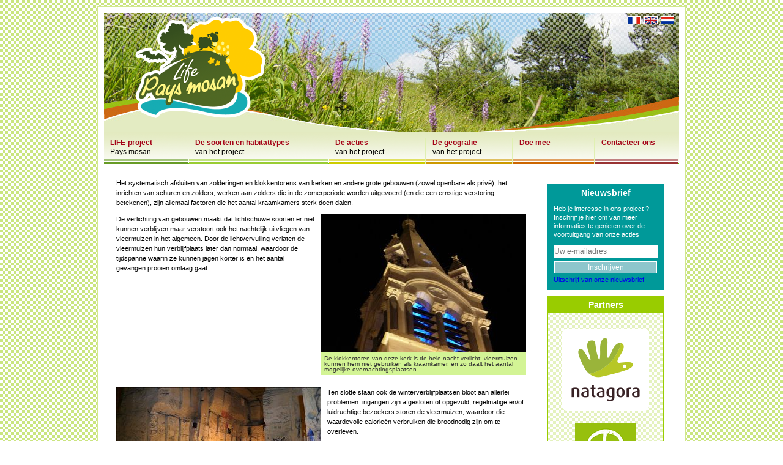

--- FILE ---
content_type: text/html
request_url: https://lifepaysmosan.eu/index0cb3.html?id=3458&L=3
body_size: 5510
content:
<?xml version="1.0" encoding="utf-8"?>
<!DOCTYPE html
    PUBLIC "-//W3C//DTD XHTML 1.0 Transitional//EN"
    "http://www.w3.org/TR/xhtml1/DTD/xhtml1-transitional.dtd">
<html xml:lang="en" lang="en" xmlns="http://www.w3.org/1999/xhtml">

<!-- Mirrored from www.lifepaysmosan.local/index.php?id=3458&L=3 by HTTrack Website Copier/3.x [XR&CO'2014], Tue, 20 Sep 2022 06:34:20 GMT -->
<!-- Added by HTTrack --><meta http-equiv="content-type" content="text/html;charset=utf-8" /><!-- /Added by HTTrack -->
<head>

<meta http-equiv="Content-Type" content="text/html; charset=utf-8" />
<!-- 
	This website is powered by TYPO3 - inspiring people to share!
	TYPO3 is a free open source Content Management Framework initially created by Kasper Skaarhoj and licensed under GNU/GPL.
	TYPO3 is copyright 1998-2020 of Kasper Skaarhoj. Extensions are copyright of their respective owners.
	Information and contribution at http://typo3.org/
-->


<link rel="shortcut icon" href="fileadmin/templates/favicon_alernate.ico" type="image/x-icon; charset=binary" />
<link rel="icon" href="fileadmin/templates/favicon_alernate.ico" type="image/x-icon; charset=binary" />
<title>Het aantal beschikbare verblijfplaatsen wordt kleiner</title>
<meta name="generator" content="TYPO3 CMS" />


<link rel="stylesheet" type="text/css" href="typo3temp/stylesheet_0265f0df8c1cc2.css?1448108973" media="all" />



<script src="typo3temp/javascript_9a38f3478560c3.js?1448026077" type="text/javascript"></script>
<script type="text/javascript">
/*<![CDATA[*/
/*templavoila#95a9d8f4cc583ea2a175d746682394d9*/

		sfHover = function() {
		var sfEls = document.getElementById("menu").getElementsByTagName("LI");
		for (var i=0; i<sfEls.length; i++) {
			sfEls[i].onmouseover=function() {
				this.className+="sfhover";
			}
			sfEls[i].onmouseout=function() {
				this.className=this.className.replace(new RegExp("sfhover\\b"), "");
			}
		}
		}
		if (window.attachEvent) window.attachEvent("onload", sfHover);


/*]]>*/
</script>

<link rel="stylesheet" type="text/css" href="fileadmin/templates/life2009/css/reset.css"><link rel="stylesheet" type="text/css" href="fileadmin/templates/life2009/css/page.css">
<link rel="stylesheet" type="text/css" href="fileadmin/templates/life2009/css/typographie_natagora.css"/><link rel="stylesheet" type="text/css" href="fileadmin/templates/Event/css/mainmenu_color_3niv.css" media="all" /><link rel="stylesheet" type="text/css" href="fileadmin/templates/life2009/css/paysmosan.css"><link rel="stylesheet" type="text/css" href="fileadmin/templates/life2009/css/paysmosan-nl.css">
</head>
<body>

<ul class="accessibility">
  <li> <a title="Aller au contenu" href="#content">Aller au contenu</a> </li>
  <li> <a title="Aller au menu" href="#mainmenu">Aller au menu</a> </li>
</ul>
<div id="conteneur">
  <div id="header">
  <div id="topmenu"><div id="c15501" class="csc-default">    <ul>
        <li><a href="index42bf.html?id=3187"><img src="typo3/gfx/flags/fr.gif" /></a></li>
        <li><a href="index958a.html?id=3425&amp;L=1"><img src="typo3/gfx/flags/gb.gif" /></a></li>
        <li><a href="index4b38.html?id=3426&amp;L=3"><img src="typo3/gfx/flags/nl.gif" /></a></li>
    </ul></div></div>
    <!-- Header -->
    <div id="logo"><a href="index9bc9.html?id=lifepaysmosan"><img src="fileadmin/Life/Pays_mosan/Logos/Life_pays_mosan.png" /></a></div>
    <div id="mainmenu">
      <!-- Main Menu -->
      <ul id="menu"><li id="un"><a href="index4b38.html?id=3428&amp;L=3"><strong>LIFE-project</strong><br />Pays mosan</a><ul><li><a href="indexdd4d.html?id=3427&amp;L=3">Het project in cijfers</a></li><li><a href="index6370.html?id=3435&amp;L=3">Wat wordt er van onze schrale gras- en weilanden?</a></li><li><a href="indexfec5.html?id=3436&amp;L=3">Waarom een LIFE-project?</a></li><li><a href="index9a0f.html?id=3437&amp;L=3">Het werkterrein</a></li><li><a href="index0a76.html?id=3438&amp;L=3">Mensen en middelen</a></li><li><a href="index79bd.html?id=3439&amp;L=3">Samenwerking op verschillende vlakken</a></li><li><a href="index4254.html?id=3440&amp;L=3">Uitvoerende medewerkers en partners</a></li><li><a href="indexe186.html?id=3441&amp;L=3">Wat is een LIFE-project?</a></li><li><a href="indexd3af.html?id=3442&amp;L=3">Wat is Natura 2000?</a></li></ul></li><li id="deux"><a href="index1b62.html?id=3429&amp;L=3"><strong>De soorten en habitattypes</strong><br />van het project</a><ul><li><a href="index6728.html?id=3443&amp;L=3">De habitattypes</a><ul><li><a href="indexa0e3.html?id=3446&amp;L=3">Kalkgraslanden</a></li><li><a href="indexfc62.html?id=3447&amp;L=3">Graslanden op rotsbodem</a></li><li><a href="indexc72c.html?id=3448&amp;L=3">Zuurminnende graslanden</a></li><li><a href="indexbd40.html?id=3449&amp;L=3">Magere hooilanden</a></li><li><a href="index7992.html?id=3450&amp;L=3">Graslanden op zinkhoudende bodem</a></li><li><a href="index6215.html?id=3451&amp;L=3">De eiken-beukenbossen van Nederlands-Limburg</a></li></ul></li><li><a href="indexd09e.html?id=3444&amp;L=3">De soorten</a><ul><li><a href="index3cd0.html?id=3452&amp;L=3">De kleine hoefijzerneus (Rhinolophus hipposideros)</a></li><li><a href="indexfa6d.html?id=3453&amp;L=3">De grote hoefijzerneus (Rhinolophus ferrumequinum)</a></li><li><a href="index3bad.html?id=3500&amp;L=3">De vale vleermuis (Myotis myotis)</a></li><li><a href="indexa5f4.html?id=3454&amp;L=3">De ingekorvenvleermuis (Myotis emarginatus)</a></li></ul></li><li><a href="indexce88.html?id=3445&amp;L=3">Risico's en bedreigingen</a><ul><li><a href="index7f02.html?id=3455&amp;L=3">Waarom moeten deze habitattypes beschermd worden?</a></li><li><a href="indexb114.html?id=3456&amp;L=3">Jachtterreinen geraken in verval</a></li><li><a href="index7037.html?id=3457&amp;L=3">Prooien worden zeldzamer</a></li><li><a href="index0cb3.html?id=3458&amp;L=3">Het aantal beschikbare verblijfplaatsen wordt kleiner</a></li></ul></li></ul></li><li id="trois"><a href="index03db.html?id=3430&amp;L=3"><strong>De acties </strong><br />van het project</a><ul><li><a href="index2de1.html?id=3459&amp;L=3">Voorbereiden</a></li><li><a href="indexa3c6.html?id=3460&amp;L=3">Beschermen</a></li><li><a href="indexd057.html?id=3461&amp;L=3">Herstellen</a><ul><li><a href="index4447.html?id=3465&amp;L=3">Herstel van graslanden en magere hooilanden</a></li><li><a href="index362e.html?id=3466&amp;L=3">Versterking van de kenmerkende soorten van de graslanden</a></li><li><a href="index125c.html?id=3467&amp;L=3">Acties voor de vleermuis in Wallonië</a></li><li><a href="index44f9.html?id=3468&amp;L=3">Herstel van eiken-beukenbossen in Nederlands-Limburg</a></li></ul></li><li><a href="index727e.html?id=3462&amp;L=3">Beheren</a></li><li><a href="index89d4.html?id=3463&amp;L=3">Sensibiliseren</a><ul><li><a href="indexd44e.html?id=3469&amp;L=3">Sensibilisering van alle beheerders en overheidsfunctionarissen</a></li><li><a href="index1248.html?id=3470&amp;L=3">Infosessies en publicaties</a></li><li><a href="index01b1.html?id=3471&amp;L=3">Tal van ontmoetingen en persoonlijk advies</a></li><li><a href="index2dd1.html?id=3472&amp;L=3">Sensibilisering van het grote publiek</a></li><li><a href="indexa9cb.html?id=3473&amp;L=3">Een nieuwsbrief en tal van publicaties</a></li></ul></li><li><a href="indexaecb.html?id=3464&amp;L=3">Opvolgen</a></li></ul></li><li id="quatre"><a href="index4ae7.html?id=3431&amp;L=3"><strong>De geografie </strong><br />van het project</a><ul><li><a href="index82cc.html?id=3481&amp;L=3">Kaart van het werkterrein</a></li><li><a href="indexd3a1.html?id=3482&amp;L=3">De overgang Kempen-Haspengouw (Vlaanderen)</a></li><li><a href="index0957.html?id=3483&amp;L=3">Het Nederlandse deel van de valleien van de Geul en de Jeker, de Sint-Pietersberg, de Noorbeemden en het Hoogbos (Nederland)</a></li><li><a href="index8668.html?id=3484&amp;L=3">Kanne en Voeren (Belgisch-Limburg)</a></li><li><a href="index91e3.html?id=3485&amp;L=3">De vallei van de Geul en haar bijrivieren (Wallonië)</a></li><li><a href="indexafdd.html?id=3486&amp;L=3">De benedenvallei van de Maas, Jeker en Julienne (Wallonië)</a></li><li><a href="index6a4a.html?id=3487&amp;L=3">De vallei van de Vesder en zijn bijrivieren (Wallonië)</a></li><li><a href="index3a30.html?id=3488&amp;L=3">De vallei van de Ourthe tussen Luik en Rendeux (Wallonië)</a></li><li><a href="index0a1c.html?id=3489&amp;L=3">De Midden-Maas en haar zijrivieren (Wallonië)</a></li><li><a href="index54d6.html?id=3490&amp;L=3">De Calestienne in Marche-en-Famenne en de vallei van de Lomme en de Wamme (Wallonië)</a></li></ul></li><li id="cinq"><a href="indexf772.html?id=3432&amp;L=3"><strong>Doe mee</strong><br />&nbsp;</a><ul><li><a href="index9b15.html?id=3474&amp;L=3">Activiteitenkalender</a></li><li><a href="index6643.html?id=3476&amp;L=3">Meedoen</a><ul><li><a href="index3501.html?id=3477&amp;L=3">U kan onze mensen op het terrein helpen</a></li><li><a href="indexa52a.html?id=3478&amp;L=3">Voor beheerders</a></li><li><a href="indexa36b.html?id=3475&amp;L=3">Meer weten</a></li><li><a href="index8845.html?id=3631&amp;L=3">Folders en andere publicaties</a></li></ul></li></ul></li><li id="six"><a href="indexd3c9.html?id=3433&amp;L=3"><strong>Contacteer ons</strong><br />&nbsp;</a></li></ul>
    </div>
  </div>
  <div id="wrap">
    <!--TYPO3SEARCH_begin-->
    <div id="content"><!--TYPO3SEARCH_begin--><div id="c15372" class="csc-default"><div class="csc-textpic-text"><p class="bodytext">Het systematisch afsluiten van zolderingen en klokkentorens van kerken en andere grote gebouwen (zowel openbare als privé), het inrichten van schuren en zolders, werken aan zolders die in de zomerperiode worden uitgevoerd (en die een ernstige verstoring betekenen), zijn allemaal factoren die het aantal kraamkamers sterk doen dalen.</p></div></div><div id="c15371" class="csc-default"><div class="csc-textpic csc-textpic-intext-right"><div class="csc-textpic-imagewrap"><div class="csc-textpic-image csc-textpic-last"><table><caption class="csc-textpic-caption">De klokkentoren van deze kerk is de hele nacht verlicht; vleermuizen kunnen hem niet gebruiken als kraamkamer, en zo daalt het aantal mogelijke overnachtingsplaatsen.</caption><tbody><tr><td><img src="fileadmin/_processed_/csm_eglise_eclaire_d881f3b759.jpg" width="335" height="226" alt="" border="0" /></td></tr></tbody></table></div></div><div class="csc-textpic-text"><p class="bodytext">De verlichting van gebouwen maakt dat lichtschuwe soorten er niet kunnen verblijven maar verstoort ook het nachtelijk uitvliegen van vleermuizen in het algemeen. Door de lichtvervuiling verlaten de vleermuizen hun verblijfplaats later dan normaal, waardoor de tijdspanne waarin ze kunnen jagen korter is en het aantal gevangen prooien omlaag gaat.</p></div></div></div><div id="c15370" class="csc-default"><div class="csc-textpic csc-textpic-intext-left"><div class="csc-textpic-imagewrap"><div class="csc-textpic-image csc-textpic-last"><table><caption class="csc-textpic-caption">Illegale feestjes in sommige groeves halen vleermuizen uit hun winterslaap!</caption><tbody><tr><td><img src="fileadmin/_processed_/csm_lanayeinf-532_666416b853.jpg" width="335" height="224" alt="" border="0" /></td></tr></tbody></table></div></div><div class="csc-textpic-text"><p class="bodytext">Ten slotte staan ook de winterverblijfplaatsen bloot aan allerlei problemen: ingangen zijn afgesloten of opgevuld; regelmatige en/of luidruchtige bezoekers storen de vleermuizen, waardoor die waardevolle calorieën verbruiken die broodnodig zijn om te overleven.</p></div></div></div><!--TYPO3SEARCH_end--></div>
    <div id="droite"><div id="c16242" class="csc-default">
<div class="boite" style="background-color:#009999;">
<!-- Begin MailChimp Signup Form -->
<h4 style="background-color:#009999;">Nieuwsbrief</h4>
<div>
<form  style="background:#009999 none;" action="http://lifepaysmosan.us4.list-manage.com/subscribe/post?u=a1811fcb2ef0e9da65b4fd9f7&amp;id=4ab2d7948b" method="post" id="mc-embedded-subscribe-form" name="mc-embedded-subscribe-form" class="validate" target="_blank" novalidate>
	<p style="margin-bottom:5px;color:white;">Heb je interesse in ons project ? Inschrijf je hier om van meer informaties te genieten over de voortuitgang van onze acties</p>
	<input type="email" value="" name="EMAIL" class="email" id="mce-EMAIL" placeholder="Uw e-mailadres" required>
	<div class="clear"><input type="submit" value="Inschrijven" name="subscribe" id="mc-embedded-subscribe" class="button"></div>
<!-- // MAILCHIMP UNSUBSCRIBE CODE \\ -->

<p  style="background:#009999 none;" ><a href="http://lifeprairiesbocageres.us4.list-manage.com/unsubscribe?u=a1811fcb2ef0e9da65b4fd9f7&amp;id=4ab2d7948b">Uitschrijf van onze nieuwsbrief</a></p>

<!-- \\ MAILCHIMP UNSUBSCRIBE CODE // -->
</form>
</div>

<!--End mc_embed_signup--></div></div><div id="c16241" class="csc-default"><div class="boite">
        <h4>Partners</h4>
        <ul>
          <li><a href="http://www.natagora.be/" target="_blank"><img src="fileadmin/Life/All/natagora_carre.png"/></a></li>
<li><a href="http://www.natuurpunt.be/" target="_blank"><img height="100" width="140" src="fileadmin/Life/Pays_mosan/Logos/partenaires/natuurpunt.png"/></a></li>
<li><a href="https://www.natuurmonumenten.nl/" target="_blank"><img height="91" width="140" src="fileadmin/Life/Pays_mosan/Logos/partenaires/natuurmonumenten.png"/></a></li>
<li><a href="http://www.natuurenbos.be/" target="_blank"><img  width="140" src="fileadmin/Life/Pays_mosan/Logos/partenaires/natuurenbos.png"/></a></li>
<li><a href="http://www.descheepvaart.be/" target="_blank"><img  width="140" src="fileadmin/Life/Pays_mosan/Logos/partenaires/Logo_De_Vlaamse_Waterweg.jpg"/></a></li>
<li><a href="http://www.ugent.be/" target="_blank"><img height="91" width="140" src="fileadmin/Life/Pays_mosan/Logos/partenaires/universiteirgent.png"/></a></li>
<li><a href="http://environnement.wallonie.be/cgi/dgrne/plateforme_dgrne/visiteur/v2/frameset.cfm?page=http://environnement.wallonie.be/administration/dnf.htm" target="_blank"><img src="fileadmin/Life/Pays_mosan/Logos/partenaires/logo_spw_dgo3.png" height="67" width="140"/></a></li>

<li><a href="http://ec.europa.eu/environment/life/" target="_blank"><img height="95" width="132" src="fileadmin/templates/life2009/images/life.jpg"/></a></li>
          <li><a href="http://ec.europa.eu/environment/nature/natura2000/index_en.htm" target="_blank"><img height="91" width="140" src="fileadmin/templates/life2009/images/natura2000.jpg"/></a></li>

            </ul>
      </div></div></div>
    <!--TYPO3SEARCH_end-->
    <div id="pied">
      <!-- Footer -->
      <div style="clear:both;"></div>
    </div>
  </div>
</div>
<script type="text/javascript">
var gaJsHost = (("https:" == document.location.protocol) ? "https://ssl." : "http://www.");
document.write(unescape("%3Cscript src='" + gaJsHost + "google-analytics.com/ga.js' type='text/javascript'%3E%3C/script%3E"));
</script>
<script type="text/javascript"> try {var pageTracker = _gat._getTracker("UA-55483969-1");pageTracker._trackPageview();} catch(err) {} </script>




</body>

<!-- Mirrored from www.lifepaysmosan.local/index.php?id=3458&L=3 by HTTrack Website Copier/3.x [XR&CO'2014], Tue, 20 Sep 2022 06:34:20 GMT -->
</html>

--- FILE ---
content_type: text/css
request_url: https://lifepaysmosan.eu/fileadmin/templates/life2009/css/page.css
body_size: 7243
content:
@charset "utf-8";
/* CSS Document */
body {
	margin: 10px;
	text-align: center;
	background:url(../images/pattern.gif) fixed;
	font-family:Verdana, Arial, Helvetica, sans-serif;
}
ul.accessibility {
	position:absolute;
	top:-100%;
}
#conteneur {
	position: relative;
	width:960px;
	margin: 10px auto;
	border:1px solid #d1e88d;
	background-color:#FFF;
}

#header {
	height:260px;
	margin: 10px 10px 0 10px;
	text-align:left;
}
#header a{
/*	position: relative;*/
}
#logo {
	padding-top:13px;
	padding-left:27px;

	}
#wrap {
	background-color:white;
	width:960px;
	height:auto;
	text-align:left;
	/*padding-top:30px;/*margin-top:23px;*/
	margin:0;
	/*border: 1px solid black;*/

}
#topmenu {
	margin:12px;
	color:#FFF;
	text-align:right;
	font-size:0.9em;
	position:absolute;
	right:O;
	top:0;
	width:920px;
/*	width:550px;
	border:1px solid red;*/
/*	margin-left:300px;*/
}
#topmenu ul{
	list-style: none;
	clear:both;
	float:right;
}	
#topmenu li{

	float:left;
	padding-top:3px;
	padding-left:5px;
	
	height:12px;
}
#topmenu li img{
	border:1px solid white;
}

#content {
	float:left;
	width:670px !important;
	width:690px;
	margin:0 20px;
/*	position:relative;*/
	background-color:#FFFFFF;
	text-align:left;
	display:inline;
	padding:10px;
		/*border: 1px solid pink;*/
/*	margin-right: 230px;
	padding: 0 20px 0 20px;
	background-color:#FFFFFF;
	text-align:left;*/
}
#droite {
/*	background-color:#FFF;
	width: 230px;
	float:right;*/
	padding-top:10px;
	float:left;
	margin:0;
	background-color:#FFF;
	/*border: 1px solid red;*/
/*	width: 230px !important;*/
	width: 220px;
}
#membre {
	background:url(../../../../../fileadmin/templates/natagora2009/images/membre-don.jpg) no-repeat;
	height:250px;
	width:220px;
/*	margin-right:10px;*/
}
#membre h4{
	position:absolute;
	top:-1000px;	
}
#membre ul{
	padding-top:148px;
	padding-left:10px;
}
#membre li{
	margin-top:18px;
}
#membre a {
	color:#660000;
	font-size:1.15em;
	font-weight:bold;
	display:block;
} 


#content ul.news-digg {
	float:left;
	font-size:95%;
	list-style-image:none;
	list-style-position:outside;
	list-style-type:none;
	margin:0;
	padding:0;
	text-align:center;
	width:40px;
	border:1px solid #99CC00;
	margin-bottom:20px;
	margin-left:20px;
}
#content ul.news-digg li{
	margin:0;
	padding:0;
	text-align:center;
	display:block;
	font-weight:bold;
	background:none;
	line-height:normal;
}
#content ul.news-digg li.month{
	background-color:#99CC00;
	padding-bottom:2px;
	color:#FFF;
	font-size:1.1em;
}
#content ul.news-digg li.day{
	font-size:1.4em;
	padding:5px 0;
}
#content ul.news-digg li.year{
	padding-bottom:2px;
}
#content p.news-body{
	border-bottom:1px solid #EEEEEE}
#content hr{
	clear:both;
	background:transparent url(../images/img-bg.gif) repeat scroll 0 0;
	border:0px;
	height:2px;
}

.boite{
	margin:10px 0 10px 5px;
	padding-bottom:5px;
/*	background:url(../images/right-bg-bt-p.gif) bottom no-repeat;*/
		background:#99cc00 none bottom no-repeat;
		width:190px;
}
.boite h4{
/*	background:#99cc00 url(../images/right-bg-p.gif) no-repeat;*/
	background:#99cc00 none no-repeat;
	color:#FFF;
	font-size:14px;
	font-weight:bold;
	text-align:center;
	line-height:2em;
}
.boite img{
/*border:5px solid white;*/}
.boite li, .boite form{
/*	margin:10px;*/
	
	display:block;
	padding: 10px 0 0 0;
/*	width:200px;*/
}
.boite form fieldset{
margin-bottom:10px;

}
.boite form legend{
color:#a0522d;
font-weight:bold

}
.boite .alert {
	color:red;
}
.boite p.insc_ok {
	background:url(../images/img-bg.gif);
	padding: 5px 10px;
	font-weight:bold;
	text-align:center;
}
.boite form label{
	display:block;
	font-weight:bold;
}
a.ancre {
/*	display:none;*/
margin:0;
	padding:0;
	}
	.boite a, .boite form {
/*    background: url("../images/img-bg.gif") repeat scroll 0 0 transparent;*/
	background: none repeat scroll 0 0 transparent;
    display: block;
    padding: 5px 10px;
}
.boite form .button{margin-top:5px;margin-left:1px;}
.boite form a {margin:0;padding:3px 0 0 0;}
.boite form p {color:#336600; line-height:1.3em;}
.boite form input{
	margin:5px 0 0 0;
	padding:0 ;
	border:1px solid white;
	font-size:12px;
	width:168px;
	height:20px;
}
.boite form input.button{
	background:#8dc6cc;
	color:white;
}

.boite ul{
	padding:10px;
	background:url(../images/ul-bg.gif);
	/*background:url(../images/img-bg.gif);*/
	color:#669900;
	font-size:10px;
	line-height:1.5em;
	border-left:1px solid #99cc00;
	border-right:1px solid #99cc00;
	text-align:center;
}
.boite li .newscat, .boite li .newscat a{
	color:#336600;
}
.boite li .newscat a{
	padding:O;
	background:none;
	display:inline;}
.boite strong{
	font-weight:bold;	
}
#newsletter, #boite {
	margin: 10px 10px 0 0;
}
.titreboite {
	line-height:30px;
}
#databoite {
	padding:10px;
	background:url(../images/fond-boite.html) bottom;
	font-size:10px;
	line-height:15px;
}
.donres{
	background:url(../images/achat-reserve.html);
}
.neswletter{
	background:url(../images/newsletter.html);
}
.hide {
margin:-999em;
}
#pied {
	position: relative;
	width:940px;
	/*margin: 0 auto;*/
	padding:15px 0;
	/*height: 30px;
*/	background-color: #99cc00;
	clear:both;
	border-top: 5px solid #cc6600;
	margin:10px;
}
.box-right {
	margin-right:12px
}
.box-texte {
	background:url(../../Natagora%202009/images/box-background.html) repeat-x bottom;
	/*	width:148px;*/
	border:0;
	border-left: 1px solid #cccc66;
	border-right: 1px solid #cccc66;
	text-align:left;
	font-size:10px;
	text-align:center;
}
.box-texte img {
	border-top: 5px solid white;
}
div.box-titre {
	background-image:url(../../Natagora%202009/images/box-top.html);
	height:16px;
}
/*.box-titre h4 {*/
	/*	width:150px;*/
	/*background-image:url(../images/box-top.jpg);
	height:26px;
	text-align:center;
	color:#D70606;
	font-size:13px;
	font-weight:bold;
	vertical-align:middle;
	line-height:25px;
}*/
.box-middle {
	width:150px;
	height:13px!important;
	height:11px;
	background:url(../../Natagora%202009/images/box-middle.html) no-repeat;
}
.box-bottom {
	width:150px;
	height:13px;
	background:url(../../Natagora%202009/images/box-bottom.html) no-repeat;
}
.box-texte p {
	text-align:left;
	padding:5px;
	line-height:15px;
}
strong {
	color:#A40217;
	font-weight:bold;
}
#footer-box{
	width:702px;
	margin-left:132px;
	font-size:11px;
}
#footer-top{
	background:url(../../Natagora%202009/images/footer-top.html);
	height:15px;
}
#footer-texte{
	border-left:1px solid #cccc66;
	border-right:1px solid #cccc66;
	padding:5px 15px;
	color:#b2b250;
	
}
#footer-texte p {
	font-size:1.05em;	
	line-height:1.5em;
}
#footer-bottom{
	background:url(../../Natagora%202009/images/footer-bottom.html);
	height:15px;
}
div.csc-textpic-clear {
	clear:both;
	margin-top:0 !important;
	margin-top:20px;
}
div.csc-textpic-intext-right-nowrap div.csc-textpic-imagewrap {
	clear:none;
	float:right;
}
div.csc-textpic-intext-left-nowrap div.csc-textpic-imagewrap {
	clear:none;
	float:left;
}
.news-body {
margin-left:0;
margin-left:105px;
padding-left:10px;
padding-right:0;

}


--- FILE ---
content_type: text/css
request_url: https://lifepaysmosan.eu/fileadmin/templates/Event/css/mainmenu_color_3niv.css
body_size: 6167
content:
/* Menu */
#mainmenu {
	position:absolute;
	top:380px;
	clear:both;
	background:url(../images/bg_menu.gif) top;
	padding:10px 0 8px 0;
	width:860px;
	padding-bottom:0px !important;
	padding-bottom:1px;
}
#menu, #menu ul /* Liste */ {
	padding : 0; /* pas de marge int�rieure */
	margin : 0; /* ni ext�rieure */
	list-style : none; /* on supprime le style par d�fault de la liste */
	line-height : 15px; /* on d�fini une hauteur pour chaque �l�ment */
	text-align : left; /* on centre le texte qui se trouve dans la liste */
        z-index:1000;
}
#menu /* Ensemble du menu */ {
	font-size : 12px; /* hauteur du texte : 12 pixels *//*	border: 1px solid red;*/
}

#menu a /* Contenu des listes */
{
	display : block; /* on change le type d'�l�ment, les liens deviennent des balises de type block */
	color : black; /* couleur du texte */
	text-decoration : none; /* on supprime le style par d�fault des liens (la pluspart du temps = soulign�) */
	 /* largeur */
	heigth:46px;
	padding:0 0 12px 10px;
/*	letter-spacing:-0.05em;/*border: 1px solid re7d;*/
}


#menu li /* Elements des listes */	
{ 
	float : left; 
	/* pour ie qui ne reconnait pas "transparent" */
	border-right : 1px solid #fff; /* on met une bordure blanche � droite de chaque �l�ment */
}
#menu li a /* Elements des listes */ {
	display:block;
	heigth:46px;
	border-right:1px solid #e0f0b2;/* pour ie qui ne reconnait pas "transparent" */
}
#menu li#un a {
    background:url(../images/1.gif) bottom repeat-x;
	padding-left:10px;
	width:157px;
}
#menu li#un ul li a {
    background:#693;
}
#menu li#un ul li a:hover { 
	border-bottom:1px solid white;
	background-color:#a4c37d;
	background-image:none;
}
#menu li#deux a {
    background:url(../images/2.gif) bottom repeat-x;
/*	padding-right:20px;*/
	width:147px;
}
#menu li#deux ul li a {
    background:#9c3;
}
#menu li#deux ul li a:hover { 
	border-bottom:1px solid white;
	background-color:#c2e085;
	background-image:none;
}
#menu li#trois a {
    background:url(../images/3.gif) bottom repeat-x;
	width:147px;
}
#menu li#trois ul li a {
    background:#cccc00;
}
#menu li#trois ul li a:hover { 
	border-bottom:1px solid white;
	background-color:#e0e066;
	background-image:none;
}
#menu li#quatre a {
    background:url(../images/4.gif) bottom repeat-x;
	width:193px;
}
#menu li#quatre ul li a {
    background:#c90;
}
#menu li#quatre ul li a:hover { 
	border-bottom:1px solid white;
	background-color:#e0c266;
	background-image:none;
}
#menu li#cinq a {
    background:url(../images/5.gif) bottom repeat-x;
	width:156px;
}
#menu li#cinq ul li a {
    background:#c60;
}
#menu li#cinq ul li a:hover { 
	border-bottom:1px solid white;
	background-color:#e0a163;
	background-image:none;
}
#menu li#six a {
    background:url(../images/6.gif) bottom repeat-x;
	width:122px;
}
#menu li#six ul li a {
    background:#933;
}
#menu li#six ul li a:hover { 
	border-bottom:1px solid white;
	background-color:#c28585;
	background-image:none;
}
#menu li#sept a {
    background:url(../images/7.gif) bottom repeat-x;
	border-right:none;
/*	padding-right:26px;*/
	width:101px;
	
}
#menu li#sept ul li a {
    background:#900;
}
#menu li#sept ul li a:hover { 
	border-bottom:1px solid white;
	background-color:#c26666;
	background-image:none;
}
#menu li#un ul li a, { /* El�ments de sous-listes */
/*background:#B8DB4D none; */
}
#menu li a:hover /* Elements des listes */	
{ 
/*	border-bottom:5px solid #B8DB4D; */
	/* pour ie qui ne reconnait pas "transparent" */
/*	border-right : 1px solid #fff; /* on met une bordure blanche � droite de chaque �l�ment */
}
#menu li li a:hover { 
	border-bottom:1px solid white;
	background-color:#669900;
	background-image:none;
}
html>body #menu li {
	border-right: 1px solid transparent ; /* on met une bordure transparante � droite de chaque �l�ment */
}
#menu li ul/* Sous-listes */
{ 
	position: absolute; /* Position absolu */
	width: 200px; /* Largeur des sous-listes */
	left: -999em; /* Hop, on envoi loin du champ de vision */
}
#menu #long a{
width:151px !important;
width:158px;
}
#menu ul li{
width: 200px !important;
}
#menu #long li a{

width: 200px !important;
}

#menu ul li a  /* El�ments de sous-listes */
{
	/* pour ie qui ne reconnait pas "transparent" (comme pr�c�dement) */
/*	border-top : 1px solid #fff; /* on met une bordure blanche en haut de chaque �l�ment d'une sous liste */
	width: 200px !important;
	background-color:#B8DB4D;
	
	color:#FFFFFF;
	padding:5px;
	height:auto !important;
	border:0px;
	border-bottom:1px solid white;
	font-size:11px;
	
	text-decoration:none;
	font-weight:bold;
}


/* ie ne reconnaissant pas le s�lecteur ">" */
html>body #menu li ul li		
{
	/*border-top : 1px solid transparent; /* on met une bordure transparante en haut de chaque �l�ment */
}

#menu li ul ul 
{
	margin		: -22px 0 0 144px ; /* On d�cale les sous-sous-listes qu'elles ne soient pas au dessus des sous-listes */	
	/* pour ie qui ne reconnait pas "transparent" (comme pr�c�dement) */
	border-left	: 1px solid #fff ; /* Petite bordure � gauche pour ne pas coller ... */	
}

/* ie ne reconnaissant pas le s�lecteur ">" ... je me r�p�te ;-) */
html>body #menu li ul ul		
{
	/*border-left	: 1px solid transparent ; /* on met une bordure transparante sur la gauche de chaque �l�ment */
}

#menu a:hover /* Lorsque la souris passe sur un des liens */	
{
/*	color: #005aae; /* On passe le texte en noir ... */
/*	background: #b1d9ff; /* ... et au contraire, le fond en blanc */
}

#menu li:hover ul ul, #menu li.sfhover ul ul /* Sous-sous-listes lorsque la souris passe sur un �l�ment de liste */
{
	left: -999em; /* On exp�die les sous-sous-listes hors du champ de vision */
}

#menu li:hover ul, #menu li li:hover ul, #menu li.sfhover ul, #menu li li.sfhover ul  /* Sous-listes lorsque la souris passe sur un �l�ment de liste ET sous-sous-lites lorsque la souris passe sur un �l�ment de sous-liste */
{
	left: auto; /* Repositionnement normal */
	min-height: 0; /* Corrige un bug */
}



--- FILE ---
content_type: text/css
request_url: https://lifepaysmosan.eu/fileadmin/templates/life2009/css/paysmosan.css
body_size: 478
content:
body{
	font-size:11px;}
#header{
	background-image:url(../../../Life/Pays_mosan/Bandeau/header_life.jpg)!important;
	background-repeat:no-repeat;
}
#logo {
	padding:0;
	}
#mainmenu{top: 205px;width:940px;
	}	
	
#menu li#un a {
	width:127px;
}
#menu li#deux a {
	width:127px;
}
#menu li#trois a {
	width:167px;
}

#menu li#quatre a {
	width:112px;
}
#menu li#cinq a {
	width:122px;
}
#menu li#six a {
	width:105px;
}
#menu li#sept a {
	border-right:none;
/*	padding-right:26px;*/
	width:97px;
}



#content ul {
    margin-left: 30px;
}


--- FILE ---
content_type: text/css
request_url: https://lifepaysmosan.eu/fileadmin/templates/life2009/css/paysmosan-nl.css
body_size: 105
content:
#menu li#un a {
    width: 127px;
}
#menu li#deux a {
    width: 217px;
}
#menu li#trois a {
    width: 147px;
}
#menu li#quatre a {
    width: 130px;
}
#menu li#six a {
    width: 125px;
}
